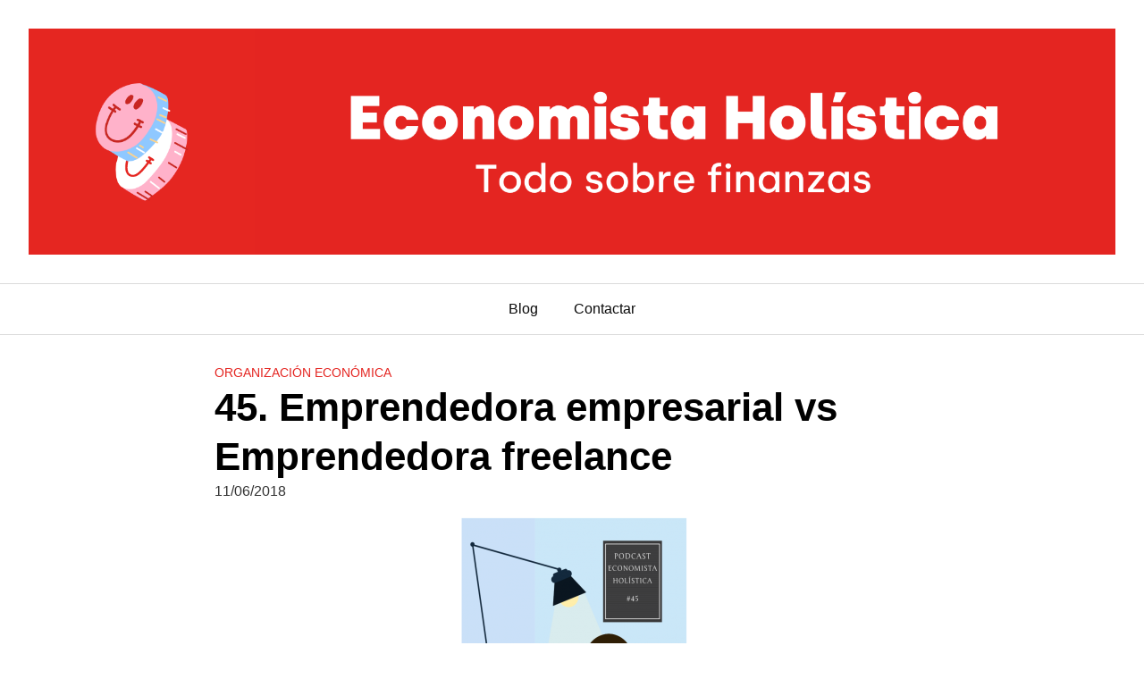

--- FILE ---
content_type: text/html; charset=UTF-8
request_url: https://economistaholistica.com/podcast/45-2/
body_size: 7629
content:
<!DOCTYPE html><html lang="es"><head><meta charset="UTF-8"><meta name="viewport" content="width=device-width, initial-scale=1"><link rel="profile" href="http://gmpg.org/xfn/11"><meta name='robots' content='index, follow, max-image-preview:large, max-snippet:-1, max-video-preview:-1' />  <script data-cfasync="false" data-pagespeed-no-defer>var gtm4wp_datalayer_name = "dataLayer";
	var dataLayer = dataLayer || [];</script> <link media="all" href="https://economistaholistica.com/wp-content/cache/autoptimize/css/autoptimize_f7fd0da11c5099b01e564a0a99eb0195.css" rel="stylesheet"><title>45. Emprendedora empresarial vs Emprendedora freelance</title><meta name="description" content="En el episodio de hoy hago una diferencia entre emprendedora freelance y emprendedora empresarial. Y qué debes tener en cuenta si quieres posicionarte como emprendedora empresarial." /><link rel="canonical" href="https://economistaholistica.com/podcast/45-2/" /><meta property="og:locale" content="es_ES" /><meta property="og:type" content="article" /><meta property="og:title" content="45. Emprendedora empresarial vs Emprendedora freelance" /><meta property="og:description" content="En el episodio de hoy hago una diferencia entre emprendedora freelance y emprendedora empresarial. Y qué debes tener en cuenta si quieres posicionarte como emprendedora empresarial." /><meta property="og:url" content="https://economistaholistica.com/podcast/45-2/" /><meta property="og:site_name" content="Economista Holística" /><meta property="article:publisher" content="http://www.facebook.com/economistaholistica/" /><meta property="article:modified_time" content="2020-05-25T15:38:12+00:00" /><meta property="og:image" content="https://economistaholistica.com/wp-content/uploads/2018/06/45-tipos-emprendedora-e1529837885483.png" /><meta property="og:image:width" content="259" /><meta property="og:image:height" content="264" /><meta property="og:image:type" content="image/png" /><meta name="twitter:card" content="summary_large_image" /><meta name="twitter:label1" content="Tiempo de lectura" /><meta name="twitter:data1" content="1 minuto" /> <script type="application/ld+json" class="yoast-schema-graph">{"@context":"https://schema.org","@graph":[{"@type":"WebPage","@id":"https://economistaholistica.com/podcast/45-2/","url":"https://economistaholistica.com/podcast/45-2/","name":"45. Emprendedora empresarial vs Emprendedora freelance","isPartOf":{"@id":"https://economistaholistica.com/#website"},"primaryImageOfPage":{"@id":"https://economistaholistica.com/podcast/45-2/#primaryimage"},"image":{"@id":"https://economistaholistica.com/podcast/45-2/#primaryimage"},"thumbnailUrl":"https://economistaholistica.com/wp-content/uploads/2018/06/45-tipos-emprendedora-e1529837885483.png","datePublished":"2018-06-11T05:00:52+00:00","dateModified":"2020-05-25T15:38:12+00:00","description":"En el episodio de hoy hago una diferencia entre emprendedora freelance y emprendedora empresarial. Y qué debes tener en cuenta si quieres posicionarte como emprendedora empresarial.","breadcrumb":{"@id":"https://economistaholistica.com/podcast/45-2/#breadcrumb"},"inLanguage":"es","potentialAction":[{"@type":"ReadAction","target":["https://economistaholistica.com/podcast/45-2/"]}]},{"@type":"ImageObject","inLanguage":"es","@id":"https://economistaholistica.com/podcast/45-2/#primaryimage","url":"https://economistaholistica.com/wp-content/uploads/2018/06/45-tipos-emprendedora-e1529837885483.png","contentUrl":"https://economistaholistica.com/wp-content/uploads/2018/06/45-tipos-emprendedora-e1529837885483.png","width":259,"height":264,"caption":"Emprendedora freelance y emprendedora empresarial"},{"@type":"BreadcrumbList","@id":"https://economistaholistica.com/podcast/45-2/#breadcrumb","itemListElement":[{"@type":"ListItem","position":1,"name":"Portada","item":"https://economistaholistica.com/"},{"@type":"ListItem","position":2,"name":"Podcasts","item":"https://economistaholistica.com/podcast/"},{"@type":"ListItem","position":3,"name":"45. Emprendedora empresarial vs Emprendedora freelance"}]},{"@type":"WebSite","@id":"https://economistaholistica.com/#website","url":"https://economistaholistica.com/","name":"Economista Holística","description":"Finanzas personales para desorganizados.","publisher":{"@id":"https://economistaholistica.com/#organization"},"potentialAction":[{"@type":"SearchAction","target":{"@type":"EntryPoint","urlTemplate":"https://economistaholistica.com/?s={search_term_string}"},"query-input":{"@type":"PropertyValueSpecification","valueRequired":true,"valueName":"search_term_string"}}],"inLanguage":"es"},{"@type":"Organization","@id":"https://economistaholistica.com/#organization","name":"Economista Holística","url":"https://economistaholistica.com/","logo":{"@type":"ImageObject","inLanguage":"es","@id":"https://economistaholistica.com/#/schema/logo/image/","url":"https://economistaholistica.com/wp-content/uploads/2018/04/Logo_EH_fondo_claro.png","contentUrl":"https://economistaholistica.com/wp-content/uploads/2018/04/Logo_EH_fondo_claro.png","width":804,"height":791,"caption":"Economista Holística"},"image":{"@id":"https://economistaholistica.com/#/schema/logo/image/"},"sameAs":["http://www.facebook.com/economistaholistica/","http://www.instagram.com/economistaholistica/","https://www.youtube.com/channel/UCIkSn4urRMh0r_0BwgYf8FQ"]}]}</script> <style id='cf-frontend-style-inline-css' type='text/css'>@font-face {
	font-family: 'Silka';
	font-weight: 200;
	font-display: auto;
	src: url('https://economistaholistica.com/wp-content/uploads/2022/03/Silka-ExtraLight.otf') format('OpenType');
}
@font-face {
	font-family: 'Silka';
	font-weight: 100;
	font-display: auto;
	src: url('https://economistaholistica.com/wp-content/uploads/2022/03/Silka-Thin.otf') format('OpenType');
}
@font-face {
	font-family: 'Silka';
	font-weight: 800;
	font-display: auto;
	src: url('https://economistaholistica.com/wp-content/uploads/2022/03/Silka-Black.otf') format('OpenType');
}
@font-face {
	font-family: 'Silka';
	font-weight: 700;
	font-display: auto;
	src: url('https://economistaholistica.com/wp-content/uploads/2022/03/Silka-Bold.otf') format('OpenType');
}
@font-face {
	font-family: 'Silka';
	font-weight: 300;
	font-display: auto;
	src: url('https://economistaholistica.com/wp-content/uploads/2022/03/Silka-Light.otf') format('OpenType');
}
@font-face {
	font-family: 'Silka';
	font-weight: 500;
	font-display: auto;
	src: url('https://economistaholistica.com/wp-content/uploads/2022/03/Silka-Medium.otf') format('OpenType');
}
@font-face {
	font-family: 'Silka';
	font-weight: 400;
	font-display: auto;
	src: url('https://economistaholistica.com/wp-content/uploads/2022/03/Silka-Regular.otf') format('OpenType');
}</style> <script type="text/javascript" src="https://economistaholistica.com/wp-includes/js/jquery/jquery.min.js?ver=3.7.1" id="jquery-core-js"></script> <link rel="EditURI" type="application/rsd+xml" title="RSD" href="https://economistaholistica.com/xmlrpc.php?rsd" /><link rel='shortlink' href='https://economistaholistica.com/?p=2839' /> <script type="text/javascript">function powerpress_pinw(pinw_url){window.open(pinw_url, 'PowerPressPlayer','toolbar=0,status=0,resizable=1,width=460,height=320');	return false;}
                //-->

                // tabnab protection
                window.addEventListener('load', function () {
                    // make all links have rel="noopener noreferrer"
                    document.querySelectorAll('a[target="_blank"]').forEach(link => {
                        link.setAttribute('rel', 'noopener noreferrer');
                    });
                });</script> 
 <script data-cfasync="false" data-pagespeed-no-defer>var dataLayer_content = {"pagePostType":"podcast","pagePostType2":"single-podcast","pageCategory":["organizacion-economica"],"pageAttributes":["tipo-de-emprendedor"],"pagePostAuthor":"economistaholistica"};
	dataLayer.push( dataLayer_content );</script> <script data-cfasync="false" data-pagespeed-no-defer>(function(w,d,s,l,i){w[l]=w[l]||[];w[l].push({'gtm.start':
new Date().getTime(),event:'gtm.js'});var f=d.getElementsByTagName(s)[0],
j=d.createElement(s),dl=l!='dataLayer'?'&l='+l:'';j.async=true;j.src=
'//www.googletagmanager.com/gtm.js?id='+i+dl;f.parentNode.insertBefore(j,f);
})(window,document,'script','dataLayer','GTM-PTRSQWT');</script> <link rel="icon" href="https://economistaholistica.com/wp-content/uploads/2022/03/cropped-logo-economista-holistica-32x32.png" sizes="32x32" /><link rel="icon" href="https://economistaholistica.com/wp-content/uploads/2022/03/cropped-logo-economista-holistica-192x192.png" sizes="192x192" /><link rel="apple-touch-icon" href="https://economistaholistica.com/wp-content/uploads/2022/03/cropped-logo-economista-holistica-180x180.png" /><meta name="msapplication-TileImage" content="https://economistaholistica.com/wp-content/uploads/2022/03/cropped-logo-economista-holistica-270x270.png" /></head><body class="wp-singular podcast-template-default single single-podcast postid-2839 single-format-audio wp-theme-orbital no-sidebar"> <a class="screen-reader-text" href="#content">Saltar al contenido</a><div class="header-image"> <a href="https://economistaholistica.com/" rel="home"> <img src="https://economistaholistica.com/wp-content/uploads/2023/03/cropped-economista-holistica-finanzas.png" width="1919" height="399" alt="Economista Holística"> </a></div><header class="site-header with-header center-navbar"><div class="container"><nav class="site-navbar site-navbar-right"><ul><li id="menu-item-8052" class="menu-item menu-item-type-post_type menu-item-object-page menu-item-8052"><a href="https://economistaholistica.com/blog/">Blog</a></li><li id="menu-item-6792" class="menu-item menu-item-type-custom menu-item-object-custom menu-item-6792"><a href="https://nuriahidalgo.com/contacto/">Contactar</a></li></ul></nav><div class="site-trigger"> <a class="site-nav-trigger"> <span></span> </a></div></div></header><main id="content" class="site-main post-2839 podcast type-podcast status-publish format-audio has-post-thumbnail category-organizacion-economica tag-tipo-de-emprendedor"><header class="default-header"><div class="container"><div class="category"> <a href="https://economistaholistica.com/contenidos/organizacion-economica/">Organización económica</a></div><h1 class="title">45. Emprendedora empresarial vs Emprendedora freelance</h1><div class="meta"> <span class="posted-on">11/06/2018</span></div></div></header><div id="content-wrapper" class="container flex"><div class="entry-content"><div class="post-thumbnail"><img width="259" height="264" src="https://economistaholistica.com/wp-content/uploads/2018/06/45-tipos-emprendedora-e1529837885483.png" class="attachment-large size-large wp-post-image" alt="Emprendedora freelance y emprendedora empresarial" decoding="async" fetchpriority="high" /></div><div class="banner desktop"><div class="center fluid"> <script async src="https://pagead2.googlesyndication.com/pagead/js/adsbygoogle.js?client=ca-pub-8224141779380899"
     crossorigin="anonymous"></script>  <ins class="adsbygoogle"
 style="display: block"
 data-ad-client="ca-pub-8224141779380899"
 data-ad-slot="9416814652"
 data-ad-format="auto"
 data-full-width-responsive="true"></ins> <script>(adsbygoogle = window.adsbygoogle || []).push({});</script> </div></div><div class="banner mobile"><div class="center fluid"> <script async src="https://pagead2.googlesyndication.com/pagead/js/adsbygoogle.js?client=ca-pub-8224141779380899"
     crossorigin="anonymous"></script>  <ins class="adsbygoogle"
 style="display: block"
 data-ad-client="ca-pub-8224141779380899"
 data-ad-slot="9416814652"
 data-ad-format="auto"
 data-full-width-responsive="true"></ins> <script>(adsbygoogle = window.adsbygoogle || []).push({});</script> </div></div><p style="text-align: justify;">En el episodio de hoy te cuento la diferencia, que para mí existe, entre una emprendedora empresarial vs emprendedora freelance. Como sabrás, creo que la coyuntura del mercado laboral está cambiado, y cada vez existen menos trabajadores por cuenta ajena. No sólo porque nos estamos lanzando a emprender, sino porque las empresas, cada vez externalizan más sus necesidades y las vuelcan en freelance.</p><p style="text-align: justify;">Así pues, te cuendo qué creo que debes tener en cuenta si eres de las emprendedoras con visión empresarial. Digamos que la gran diferencia, sería, que si el día de mañana, te quieres coger 3 meses sabáticos, y tu emprendimiento sigue funcionando tal cual, estás ante el caso empresarial. En cambio, si dejas de facturar, estarás ante el caso freelance, que sería distinto de los «falsos autónomos», ya que los freelance, trabajan por proyectos y pueden cambiar de empresa para la que prestan sus servicios.</p><p>Si está en el caso de emprendedora empresarial, deberías tener en cuenta tres aspectos importantes:</p><ul><li>provisiones</li><li>reservas</li><li>dividendos</li></ul><p>Si quieres ampliar este tema, tengo un <a href="https://economistaholistica.com/masterclass-sobre-organizacion-economica/">masterclass gratuita</a> en la que hablo sobre ello.</p><h3>Las preguntas a las que respondo son:</h3><ul><li>¿Qué es una emprendedora freelance?</li><li>¿Qué es una emprendedora empresarial?</li><li>¿Qué características debe tener en cuenta una emprendedora empresarial?</li></ul><p style="text-align: justify;">Si quieres recibir cada semana un correo con los episodios que publico, puedes apuntarte <a href="#formulario_podcast">aquí</a>.</p><p style="text-align: justify;"><div class="powerpress_player" id="powerpress_player_3521"><!--[if lt IE 9]><script>document.createElement('audio');</script><![endif]--> <audio class="wp-audio-shortcode" id="audio-2839-1" preload="none" style="width: 100%;" controls="controls"><source type="audio/mpeg" src="https://media.blubrry.com/economista_holstica/economistaholistica.com/wp-content/uploads/2020/05/45-tipos-emprendedora.mp3?_=1" /><a href="https://media.blubrry.com/economista_holstica/economistaholistica.com/wp-content/uploads/2020/05/45-tipos-emprendedora.mp3">https://media.blubrry.com/economista_holstica/economistaholistica.com/wp-content/uploads/2020/05/45-tipos-emprendedora.mp3</a></audio></div><p class="powerpress_links powerpress_subscribe_links">Escúchame en tu móvil: <a href="https://economistaholistica.com/podcast/feed/economista-holistica/" class="powerpress_link_subscribe powerpress_link_subscribe_rss" target="_blank" title="Suscríbete vía RSS" rel="nofollow">RSS</a></p><br /> Puedes escucharme en <a href="https://www.ivoox.com/s_p2_561031_1.html">iVoox</a> o en <a href="https://itunes.apple.com/es/podcast/40-c%C3%B3mo-organizar-un-membreship-site-de-servicios/id1363860172?i=1000412539469&amp;mt=2">iTunes</a><br /> Además, he abierto un grupo de Telegram donde podrás <a href="https://t.me/joinchat/AAAAAE_1YgFaydqQkWSwSg">preguntarme tus dudas directamente en tu móvil</a>.</p><div class="banner desktop"><div class="center fluid"> <script async src="https://pagead2.googlesyndication.com/pagead/js/adsbygoogle.js?client=ca-pub-8224141779380899"
     crossorigin="anonymous"></script> <ins class="adsbygoogle"
 style="display:block"
 data-ad-format="autorelaxed"
 data-ad-client="ca-pub-8224141779380899"
 data-ad-slot="4301887645"></ins> <script>(adsbygoogle = window.adsbygoogle || []).push({});</script> </div></div><div class="banner mobile"><div class="center fluid"> <script async src="https://pagead2.googlesyndication.com/pagead/js/adsbygoogle.js?client=ca-pub-8224141779380899"
     crossorigin="anonymous"></script> <ins class="adsbygoogle"
 style="display:block"
 data-ad-format="autorelaxed"
 data-ad-client="ca-pub-8224141779380899"
 data-ad-slot="4301887645"></ins> <script>(adsbygoogle = window.adsbygoogle || []).push({});</script> </div></div><footer class="entry-footer"><section class="entry-related"><h3>Entradas relacionadas</h3><div class="flex flex-fluid"><article id="post-7909" class="entry-item column-third"> <a href="https://economistaholistica.com/organizacion-economica/consejos-para-ahorrar-aun-mas-al-hacer-pan-en-casa-como-hacer-masa-madre/" rel="bookmark"> <img width="150" height="150" src="https://economistaholistica.com/wp-content/uploads/2023/05/masa-madre-pan-150x150.jpg" class="attachment-thumbnail size-thumbnail wp-post-image" alt="Cómo hacer la receta de masa madre" decoding="async" /><h4 class="entry-title">Consejos para ahorrar aún más al hacer pan en casa: cómo hacer masa madre</h4> </a></article><article id="post-7796" class="entry-item column-third"> <a href="https://economistaholistica.com/organizacion-economica/como-llevar-el-control-de-tu-dinero/" rel="bookmark"> <img width="150" height="150" src="https://economistaholistica.com/wp-content/uploads/2023/04/como-llevar-el-control-de-tu-dinero-150x150.jpg" class="attachment-thumbnail size-thumbnail wp-post-image" alt="jarra con monedas para llevar el control de tu dinero" decoding="async" /><h4 class="entry-title">Cómo llevar el control de tu dinero</h4> </a></article><article id="post-5512" class="entry-item column-third"> <a href="https://economistaholistica.com/organizacion-economica/que-es-el-nif-iva-y-por-que-te-interesa-tenerlo/" rel="bookmark"> <img width="150" height="150" src="https://economistaholistica.com/wp-content/uploads/2019/01/nif-iva-150x150.png" class="attachment-thumbnail size-thumbnail wp-post-image" alt="Quiénes deben tener un NIF-IVA." decoding="async" loading="lazy" srcset="https://economistaholistica.com/wp-content/uploads/2019/01/nif-iva-150x150.png 150w, https://economistaholistica.com/wp-content/uploads/2019/01/nif-iva-300x300.png 300w, https://economistaholistica.com/wp-content/uploads/2019/01/nif-iva-768x768.png 768w, https://economistaholistica.com/wp-content/uploads/2019/01/nif-iva-1024x1024.png 1024w" sizes="auto, (max-width: 150px) 100vw, 150px" /><h4 class="entry-title">Qué es el NIF-IVA y por qué te interesa tenerlo</h4> </a></article><article id="post-5178" class="entry-item column-third"> <a href="https://economistaholistica.com/organizacion-economica/diccionario-economico-fiscal/" rel="bookmark"> <img width="150" height="150" src="https://economistaholistica.com/wp-content/uploads/2018/11/diccionario-economico-fiscal-150x150.png" class="attachment-thumbnail size-thumbnail wp-post-image" alt="Diccionario para aclara tus dudas fiscales y económicas" decoding="async" loading="lazy" srcset="https://economistaholistica.com/wp-content/uploads/2018/11/diccionario-economico-fiscal-150x150.png 150w, https://economistaholistica.com/wp-content/uploads/2018/11/diccionario-economico-fiscal-300x300.png 300w, https://economistaholistica.com/wp-content/uploads/2018/11/diccionario-economico-fiscal-768x768.png 768w, https://economistaholistica.com/wp-content/uploads/2018/11/diccionario-economico-fiscal-1024x1024.png 1024w, https://economistaholistica.com/wp-content/uploads/2018/11/diccionario-economico-fiscal.png 1080w" sizes="auto, (max-width: 150px) 100vw, 150px" /><h4 class="entry-title">Diccionario económico y fiscal</h4> </a></article><article id="post-5019" class="entry-item column-third"> <a href="https://economistaholistica.com/organizacion-economica/tienes-una-politica-de-devoluciones-en-tu-negocio/" rel="bookmark"> <img width="150" height="150" src="https://economistaholistica.com/wp-content/uploads/2018/11/politica-devoluciones-150x150.png" class="attachment-thumbnail size-thumbnail wp-post-image" alt="Por qué establecer tu política de devoluciones." decoding="async" loading="lazy" srcset="https://economistaholistica.com/wp-content/uploads/2018/11/politica-devoluciones-150x150.png 150w, https://economistaholistica.com/wp-content/uploads/2018/11/politica-devoluciones-300x300.png 300w, https://economistaholistica.com/wp-content/uploads/2018/11/politica-devoluciones-768x768.png 768w, https://economistaholistica.com/wp-content/uploads/2018/11/politica-devoluciones-1024x1024.png 1024w, https://economistaholistica.com/wp-content/uploads/2018/11/politica-devoluciones.png 1080w" sizes="auto, (max-width: 150px) 100vw, 150px" /><h4 class="entry-title">¿Tienes una política de devoluciones en tu negocio?</h4> </a></article><article id="post-4859" class="entry-item column-third"> <a href="https://economistaholistica.com/organizacion-economica/reflexiones-sobre-impuestos-y-el-estado-del-bienestar/" rel="bookmark"> <img width="150" height="150" src="https://economistaholistica.com/wp-content/uploads/2018/11/renta-basica-universal-1-150x150.jpg" class="attachment-thumbnail size-thumbnail wp-post-image" alt="" decoding="async" loading="lazy" srcset="https://economistaholistica.com/wp-content/uploads/2018/11/renta-basica-universal-1-150x150.jpg 150w, https://economistaholistica.com/wp-content/uploads/2018/11/renta-basica-universal-1-300x300.jpg 300w, https://economistaholistica.com/wp-content/uploads/2018/11/renta-basica-universal-1-768x768.jpg 768w, https://economistaholistica.com/wp-content/uploads/2018/11/renta-basica-universal-1-1024x1024.jpg 1024w" sizes="auto, (max-width: 150px) 100vw, 150px" /><h4 class="entry-title">Reflexiones sobre la Renta Básica Universal</h4> </a></article></div></section><div id="comments" class="comments-area"><div id="respond" class="comment-respond"><h3>Deja una respuesta <small><a rel="nofollow" id="cancel-comment-reply-link" href="/podcast/45-2/#respond" style="display:none;">Cancelar la respuesta</a></small></h3><form action="https://economistaholistica.com/wp-comments-post.php" method="post" id="commentform" class="comment-form"><p class="comment-notes"><span id="email-notes">Tu dirección de correo electrónico no será publicada.</span> <span class="required-field-message">Los campos obligatorios están marcados con <span class="required">*</span></span></p><textarea id="comment" name="comment" cols="45" rows="1" required></textarea><p class="comment-form-author"><label for="author">Nombre <span class="required">*</span></label> <input id="author" name="author" type="text" value="" size="30" maxlength="245" autocomplete="name" required /></p><p class="comment-form-email"><label for="email">Correo electrónico <span class="required">*</span></label> <input id="email" name="email" type="email" value="" size="30" maxlength="100" aria-describedby="email-notes" autocomplete="email" required /></p><p class="comment-form-url"><label for="url">Web</label> <input id="url" name="url" type="url" value="" size="30" maxlength="200" autocomplete="url" /></p><p class="form-submit"><input name="submit" type="submit" id="submit" class="btn btn-primary" value="Publicar el comentario" /> <input type='hidden' name='comment_post_ID' value='2839' id='comment_post_ID' /> <input type='hidden' name='comment_parent' id='comment_parent' value='0' /></p></form></div></div></footer></div></div></main><footer class="site-footer"><div class="container"><div class="credits row"><p>Finanzas personales para desorganizados.</p></div></div></footer><div class="site-overlay"></div> <script type="speculationrules">{"prefetch":[{"source":"document","where":{"and":[{"href_matches":"\/*"},{"not":{"href_matches":["\/wp-*.php","\/wp-admin\/*","\/wp-content\/uploads\/*","\/wp-content\/*","\/wp-content\/plugins\/*","\/wp-content\/themes\/orbital\/*","\/*\\?(.+)"]}},{"not":{"selector_matches":"a[rel~=\"nofollow\"]"}},{"not":{"selector_matches":".no-prefetch, .no-prefetch a"}}]},"eagerness":"conservative"}]}</script>  <noscript><iframe src="https://www.googletagmanager.com/ns.html?id=GTM-PTRSQWT" height="0" width="0" style="display:none;visibility:hidden" aria-hidden="true"></iframe></noscript>  <script type="application/ld+json">{
				"@context": "http://schema.org",
				"@type": "WebSite",
				"name": "Economista Holística",
				"alternateName": "Finanzas personales para desorganizados.",
				"url": "https://economistaholistica.com"
			}</script> <script type="application/ld+json">{
					"@context": "http://schema.org",
					"@type": "Article",
					"headline": "En el episodio de hoy te cuento la diferencia, que para mí Leer más",
					"mainEntityOfPage": {
					"@type": "WebPage",
					"@id": "https://economistaholistica.com/podcast/45-2/"
				},
									"image": {
					"@type": "ImageObject",
					"url": "https://economistaholistica.com/wp-content/uploads/2018/06/45-tipos-emprendedora-e1529837885483.png",
					"height": 1024,
					"width": 1024				},

			
			"datePublished": "2018-06-11",
			"dateModified": "2020-05-25",
			"author": {
			"@type": "Person",
			"name": "economistaholistica"
		},
		"publisher": {
		"@type": "Organization",
		"name": "Economista Holística"

		}

}</script> <script type="text/javascript" id="toc-front-js-extra">var tocplus = {"visibility_show":"Mostrar","visibility_hide":"Ocultar","width":"Auto"};</script> <script type="text/javascript" id="mediaelement-core-js-before">var mejsL10n = {"language":"es","strings":{"mejs.download-file":"Descargar archivo","mejs.install-flash":"Est\u00e1s usando un navegador que no tiene Flash activo o instalado. Por favor, activa el componente del reproductor Flash o descarga la \u00faltima versi\u00f3n desde https:\/\/get.adobe.com\/flashplayer\/","mejs.fullscreen":"Pantalla completa","mejs.play":"Reproducir","mejs.pause":"Pausa","mejs.time-slider":"Control de tiempo","mejs.time-help-text":"Usa las teclas de direcci\u00f3n izquierda\/derecha para avanzar un segundo y las flechas arriba\/abajo para avanzar diez segundos.","mejs.live-broadcast":"Transmisi\u00f3n en vivo","mejs.volume-help-text":"Utiliza las teclas de flecha arriba\/abajo para aumentar o disminuir el volumen.","mejs.unmute":"Activar el sonido","mejs.mute":"Silenciar","mejs.volume-slider":"Control de volumen","mejs.video-player":"Reproductor de v\u00eddeo","mejs.audio-player":"Reproductor de audio","mejs.captions-subtitles":"Pies de foto \/ Subt\u00edtulos","mejs.captions-chapters":"Cap\u00edtulos","mejs.none":"Ninguna","mejs.afrikaans":"Afrik\u00e1ans","mejs.albanian":"Albano","mejs.arabic":"\u00c1rabe","mejs.belarusian":"Bielorruso","mejs.bulgarian":"B\u00falgaro","mejs.catalan":"Catal\u00e1n","mejs.chinese":"Chino","mejs.chinese-simplified":"Chino (Simplificado)","mejs.chinese-traditional":"Chino (Tradicional)","mejs.croatian":"Croata","mejs.czech":"Checo","mejs.danish":"Dan\u00e9s","mejs.dutch":"Neerland\u00e9s","mejs.english":"Ingl\u00e9s","mejs.estonian":"Estonio","mejs.filipino":"Filipino","mejs.finnish":"Fin\u00e9s","mejs.french":"Franc\u00e9s","mejs.galician":"Gallego","mejs.german":"Alem\u00e1n","mejs.greek":"Griego","mejs.haitian-creole":"Creole haitiano","mejs.hebrew":"Hebreo","mejs.hindi":"Indio","mejs.hungarian":"H\u00fangaro","mejs.icelandic":"Island\u00e9s","mejs.indonesian":"Indonesio","mejs.irish":"Irland\u00e9s","mejs.italian":"Italiano","mejs.japanese":"Japon\u00e9s","mejs.korean":"Coreano","mejs.latvian":"Let\u00f3n","mejs.lithuanian":"Lituano","mejs.macedonian":"Macedonio","mejs.malay":"Malayo","mejs.maltese":"Malt\u00e9s","mejs.norwegian":"Noruego","mejs.persian":"Persa","mejs.polish":"Polaco","mejs.portuguese":"Portugu\u00e9s","mejs.romanian":"Rumano","mejs.russian":"Ruso","mejs.serbian":"Serbio","mejs.slovak":"Eslovaco","mejs.slovenian":"Esloveno","mejs.spanish":"Espa\u00f1ol","mejs.swahili":"Swahili","mejs.swedish":"Sueco","mejs.tagalog":"Tagalo","mejs.thai":"Tailand\u00e9s","mejs.turkish":"Turco","mejs.ukrainian":"Ukraniano","mejs.vietnamese":"Vietnamita","mejs.welsh":"Gal\u00e9s","mejs.yiddish":"Yiddish"}};</script> <script type="text/javascript" id="mediaelement-js-extra">var _wpmejsSettings = {"pluginPath":"\/wp-includes\/js\/mediaelement\/","classPrefix":"mejs-","stretching":"responsive","audioShortcodeLibrary":"mediaelement","videoShortcodeLibrary":"mediaelement"};</script> <script defer src="https://economistaholistica.com/wp-content/cache/autoptimize/js/autoptimize_519810ea9755e52224961acba1ca35ae.js"></script></body></html>

--- FILE ---
content_type: text/html; charset=utf-8
request_url: https://www.google.com/recaptcha/api2/aframe
body_size: 249
content:
<!DOCTYPE HTML><html><head><meta http-equiv="content-type" content="text/html; charset=UTF-8"></head><body><script nonce="nMzSq8i6AHyAabJ_SyzrJQ">/** Anti-fraud and anti-abuse applications only. See google.com/recaptcha */ try{var clients={'sodar':'https://pagead2.googlesyndication.com/pagead/sodar?'};window.addEventListener("message",function(a){try{if(a.source===window.parent){var b=JSON.parse(a.data);var c=clients[b['id']];if(c){var d=document.createElement('img');d.src=c+b['params']+'&rc='+(localStorage.getItem("rc::a")?sessionStorage.getItem("rc::b"):"");window.document.body.appendChild(d);sessionStorage.setItem("rc::e",parseInt(sessionStorage.getItem("rc::e")||0)+1);localStorage.setItem("rc::h",'1769462784139');}}}catch(b){}});window.parent.postMessage("_grecaptcha_ready", "*");}catch(b){}</script></body></html>